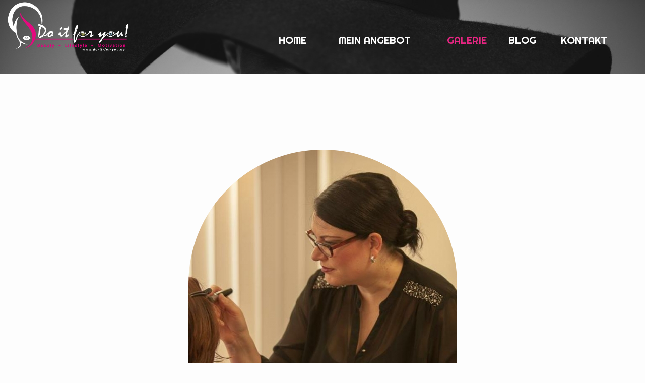

--- FILE ---
content_type: text/html; charset=utf-8
request_url: https://www.do-it-for-you.de/pages/events/events/fotshooting-oliver-streich/k1600_img_2150-135.html
body_size: 4070
content:
<!DOCTYPE html>
<html xmlns="http://www.w3.org/1999/xhtml" xml:lang="de-de" lang="de-de">
    <head>
  <meta name="facebook-domain-verification" content="gbl7ykp4pbka9afau6argr7gz91bo9" />
                <base href="https://www.do-it-for-you.de/pages/events/events/fotshooting-oliver-streich/k1600_img_2150-135.html" />
	<meta http-equiv="content-type" content="text/html; charset=utf-8" />
	<meta name="generator" content="Joomla! - Open Source Content Management" />
	<title> Do it for you! - Events - Category: Fotshooting Oliver Streich - Image:  K1600_IMG_2150</title>
	<link href="/templates/theme3198/favicon.ico" rel="shortcut icon" type="image/vnd.microsoft.icon" />
	<link href="https://www.do-it-for-you.de/media/joomgallery/css/joom_settings.css" rel="stylesheet" type="text/css" />
	<link href="https://www.do-it-for-you.de/media/joomgallery/css/joomgallery.css" rel="stylesheet" type="text/css" />
	<link href="/media/jui/css/chosen.css?cdf8dd180435488ab1cef8f54542bd81" rel="stylesheet" type="text/css" />
	<link href="/templates/theme3198/css/layout.css" rel="stylesheet" type="text/css" />
	<link href="/templates/theme3198/css/template.css" rel="stylesheet" type="text/css" />
	<link href="/templates/theme3198/css/font-awesome.css" rel="stylesheet" type="text/css" />
	<link href="/templates/theme3198/css/gallery.css" rel="stylesheet" type="text/css" />
	<link href="/templates/theme3198/css/komento.css" rel="stylesheet" type="text/css" />
	<link href="/templates/theme3198/css/icemegamenu.css" rel="stylesheet" type="text/css" />
	<link href="/templates/theme3198/html/mod_icemegamenu/css/navbar.css" rel="stylesheet" type="text/css" />
	<script type="application/json" class="joomla-script-options new">{"csrf.token":"23e3e50e3f10f5046690e828af7787b6","system.paths":{"root":"","base":""},"joomla.jtext":{"COM_JOOMGALLERY_DETAIL_SENDTOFRIEND_ALERT_ENTER_NAME_EMAIL":"Please enter name and email!","COM_JOOMGALLERY_DETAIL_COMMENTS_ALERT_ENTER_COMMENT":"Please enter your comment!","COM_JOOMGALLERY_DETAIL_COMMENTS_ALERT_ENTER_CODE":"Please enter image code!"}}</script>
	<script src="/media/system/js/core.js?cdf8dd180435488ab1cef8f54542bd81" type="text/javascript"></script>
	<script src="https://www.do-it-for-you.de/media/joomgallery/js/detail.js" type="text/javascript"></script>
	<script src="/media/jui/js/jquery.min.js?cdf8dd180435488ab1cef8f54542bd81" type="text/javascript"></script>
	<script src="/media/jui/js/jquery-noconflict.js?cdf8dd180435488ab1cef8f54542bd81" type="text/javascript"></script>
	<script src="/media/jui/js/jquery-migrate.min.js?cdf8dd180435488ab1cef8f54542bd81" type="text/javascript"></script>
	<script src="/media/jui/js/bootstrap.min.js?cdf8dd180435488ab1cef8f54542bd81" type="text/javascript"></script>
	<script src="/templates/theme3198/js/jquery.validate.min.js" type="text/javascript"></script>
	<script src="/templates/theme3198/js/additional-methods.min.js" type="text/javascript"></script>
	<script src="/media/jui/js/chosen.jquery.min.js?cdf8dd180435488ab1cef8f54542bd81" type="text/javascript"></script>
	<script src="/templates/theme3198/js/scripts.js" type="text/javascript"></script>
	<script src="/templates/theme3198/html/mod_icemegamenu/js/menu.js" type="text/javascript" defer="defer"></script>
	<script src="/templates/theme3198/html/mod_icemegamenu/js/jquery.rd-navbar.js" type="text/javascript" defer="defer"></script>
	<script type="text/javascript">
    var jg_use_code = 0;(function($){$(document).ready(function(){v=$('#joomcommentform').validate({wrapper:'mark',submitHandler:function(a){joom_validatecomment()}})$('.btn[type=reset]').click(function(){v.resetForm()})})})(jQuery);jQuery(function($){ initTooltips(); $("body").on("subform-row-add", initTooltips); function initTooltips (event, container) { container = container || document;$(container).find(".hasTooltip").tooltip({"html": true,"container": "body"});} });
	jQuery(function ($) {
		initChosen();
		$("body").on("subform-row-add", initChosen);

		function initChosen(event, container)
		{
			container = container || document;
			$(container).find("select").chosen({"disable_search_threshold":10,"search_contains":true,"allow_single_deselect":true,"placeholder_text_multiple":"Werte eingeben oder ausw\u00e4hlen","placeholder_text_single":"Wert ausw\u00e4hlen","no_results_text":"Keine Ergebnisse gefunden!"});
		}
	});
	var path = "templates/theme3198/js/";(function($){$(document).ready(function(){var o=$("#back-top");$(window).scroll(function(){if($(this).scrollTop()>100){o.fadeIn()}else{o.fadeOut()}});var $scrollEl=($.browser.mozilla||$.browser.msie)?$("html"):$("body");o.find("a").click(function(){$scrollEl.animate({scrollTop:0},400);return false})})})(jQuery);jQuery(function($){var e=$(window).width();$("#icemegamenu").find(".icesubMenu").each(function(a){var b=$(this).offset();var c=b.left+$(this).width();if(c>=e){$(this).addClass("ice_righttoleft")}});$(window).resize(function(){var d=$(window).width();$("#icemegamenu").find(".icesubMenu").removeClass("ice_righttoleft").each(function(a){var b=$(this).offset();var c=b.left+$(this).width();if(c>=d){$(this).addClass("ice_righttoleft")}})})});
	</script>
	<!-- Do not edit IE conditional style below -->
  <!--[if lte IE 6]>
  <style type="text/css">
    .pngfile {
      behavior:url('https://www.do-it-for-you.de/media/joomgallery/js/pngbehavior.htc') !important;
    }
  </style>
  <![endif]-->
  <!-- End Conditional Style -->

         <link href='//fonts.googleapis.com/css?family=Roboto:400,300,500,700,400italic,300italic' rel='stylesheet' type='text/css'>
         <link href='https://fonts.googleapis.com/css?family=Righteous' rel='stylesheet' type='text/css'>
         <link href='//fonts.googleapis.com/css?family=Roboto+Condensed:400,700,300' rel='stylesheet' type='text/css'>
         <link href='//fonts.googleapis.com/css?family=Roboto+Condensed:400,700,300' rel='stylesheet' type='text/css'>
    </head>
    <body class="body__ option-com_joomgallery view-detail task- itemid-545">
                <!-- Body -->
        <div id="wrapper">
            <div class="wrapper-inner">
                <a id="fake" href='#'></a>
                <div id="header">
                <!-- Top -->
                <div id="top">
                    <div class="w-container">
                                <!-- Logo -->
                                <div id="logo" class="span3">
                                    <a href="https://www.do-it-for-you.de/">
                                                                                <img src="/images/logo_24022020.png" alt=" Do it for you!">
                                                                                <h1><span class="item_title_part_0 item_title_part_odd item_title_part_first_half item_title_part_first">Do</span> <span class="item_title_part_1 item_title_part_even item_title_part_first_half">it</span> <span class="item_title_part_2 item_title_part_odd item_title_part_second_half">for</span> <span class="item_title_part_3 item_title_part_even item_title_part_second_half item_title_part_last">you!</span></h1>
                                    </a>
                                </div>
                                <nav class="moduletable home_menu"><div class="module_container">
<div class="icemegamenu">
	<ul id="icemegamenu">
		<li id="iceMenu_101" class="iceMenuLiLevel_1 fullwidth">
			<a href="https://www.do-it-for-you.de/" class=" iceMenuTitle ">
				<span class="icemega_title icemega_nosubtitle">Home</span>
			</a>
		</li>
		<li id="iceMenu_533" class="iceMenuLiLevel_1 mzr-drop parent ">
			<a class=" iceMenuTitle ">
				<span class="icemega_title icemega_nosubtitle">Mein Angebot</span>
			</a>
			<ul class="icesubMenu icemodules sub_level_1" style="width:275px">
				<li>
					<div style="float:left;width:275px" class="iceCols">
						<ul>
							<li id="iceMenu_134" class="iceMenuLiLevel_2 ">
								<a href="/mein-angebot/über-mich.html" class=" iceMenuTitle ">
									<span class="icemega_title icemega_nosubtitle">Über mich</span>
								</a>
							</li>
							<li id="iceMenu_283" class="iceMenuLiLevel_2 ">
								<a href="/mein-angebot/meine-leistungen.html" class=" iceMenuTitle ">
									<span class="icemega_title icemega_nosubtitle">Meine Leistungen</span>
								</a>
							</li>
							<li id="iceMenu_534" class="iceMenuLiLevel_2 ">
								<a href="https://www.marykay.de/pamela.warnke" target="_blank" class=" iceMenuTitle ">
									<span class="icemega_title icemega_nosubtitle">Mary Kay Consultant</span>
								</a>
							</li>
							<li id="iceMenu_532" class="iceMenuLiLevel_2 ">
								<a href="/mein-angebot/preise.html" class=" iceMenuTitle ">
									<span class="icemega_title icemega_nosubtitle">Meine Preise</span>
								</a>
							</li>
						</ul>
					</div>
				</li>
			</ul>
		</li>
		<li id="iceMenu_335" class="iceMenuLiLevel_1 mzr-drop parent active ">
			<a class="icemega_active iceMenuTitle ">
				<span class="icemega_title icemega_nosubtitle">Galerie</span>
			</a>
			<ul class="icesubMenu icemodules sub_level_1" style="width:275px">
				<li>
					<div style="float:left;width:275px" class="iceCols">
						<ul>
							<li id="iceMenu_530" class="iceMenuLiLevel_2 ">
								<a href="/pages/vorher-nachher.html" class=" iceMenuTitle ">
									<span class="icemega_title icemega_nosubtitle">Vorher-Nachher</span>
								</a>
							</li>
							<li id="iceMenu_545" class="iceMenuLiLevel_2 current active gallery">
								<a href="/pages/events.html" class=" iceMenuTitle ">
									<span class="icemega_title icemega_nosubtitle">Events</span>
								</a>
							</li>
							<li id="iceMenu_543" class="iceMenuLiLevel_2 gallery">
								<a href="/pages/braut.html" class=" iceMenuTitle ">
									<span class="icemega_title icemega_nosubtitle">Braut</span>
								</a>
							</li>
						</ul>
					</div>
				</li>
			</ul>
		</li>
		<li id="iceMenu_285" class="iceMenuLiLevel_1 ">
			<a href="/blog.html" class=" iceMenuTitle ">
				<span class="icemega_title icemega_nosubtitle">Blog</span>
			</a>
		</li>
		<li id="iceMenu_142" class="iceMenuLiLevel_1 ">
			<a href="/contacts.html" class=" iceMenuTitle ">
				<span class="icemega_title icemega_nosubtitle">Kontakt</span>
			</a>
		</li>
	</ul>
</div></div></nav>
                                <div class="clearfix"></div>
                            </div>
                </div>
                            
                                     </div>
                                <!-- Main Content row -->
                <div id="content">
                                        <div class="row-container">
                        <div class="container-fluid">
                                                <div class="content-inner row-fluid">
                                                                <div id="component" class="span12">
                                    <main role="main">
                                                                                <div id="system-message-container">
	</div>

                                        <div class="gallery page-item">
  <div id="jg_dtl_photo" class="jg_dtl_photo item_img img-full img-full__none">
      <img src="https://www.do-it-for-you.de/images/joomgallery/details/events_10/fotshooting_oliver_streich_17/k1600_img_2150_20191108_1293415935.jpg" class="jg_photo_custom" id="jg_photo_big" width="533" height="800" alt="K1600_IMG_2150"  />
  </div>
  <div class="jg_details_custom">
      </div>
  <div class="jg_commentsarea_custom">
    <div class="jg-details-header">
      <h4 class="jg_comments_title"><span class="item_title_part_0 item_title_part_odd item_title_part_first_half item_title_part_first">Comments</span> <span class="item_title_part_1 item_title_part_even item_title_part_first_half">for</span> <span class="item_title_part_2 item_title_part_odd item_title_part_second_half">this</span> <span class="item_title_part_3 item_title_part_even item_title_part_second_half item_title_part_last">image</span></h4>
      </h4>
    </div>
      <form name="commentform" id="joomcommentform" action="/pages/events.html?task=comments.comment&amp;id=135" method="post">
                    <div class="control-group"><input required type="text" class="inputbox" name="cmtname" placeholder="Guest" tabindex="1" /></div>
            <div class="control-group"><textarea required cols="40" rows="4" name="cmttext" class="inputbox" tabindex="100" placeholder="Comment"></textarea></div>
                <div class="btn-group">
          <button type="submit" name="send" value="Post comment" class="btn btn-primary">Post comment</button>
            &nbsp;
          <!--<button type="reset" value="Delete" name="reset" class="btn btn-primary">Delete</button>-->
          </div>
      </form>
          <div class="jg_row2">
            <div class="jg_cmtf">
              There are no comments for this image yet.               Post the first comment!             </div>
          </div>
</div>
  </div>
                                                                            </main>
                                </div>
                                                            </div>
                                                    </div>
                    </div>
                                            </div>
                                <div id="push"></div>
            </div>
        </div>
        <div id="footer-wrapper">
            <div class="footer-wrapper-inner">
                <!-- Copyright -->
                <div id="copyright" role="contentinfo">
                
                    <div class="row-container">
                        <div class="container-fluid">
                            <div class="row-fluid">
                                <div class="moduletable social  span4"><div class="module_container"><div class="mod-article-single mod-article-single__social" id="module_242">
	<div class="item__module" id="item_198">
		
		<!-- Intro Text -->
		<div class="item_introtext">
			<div class="spacer"> </div>
<h4><span class="item_title_part_0 item_title_part_odd item_title_part_first_half item_title_part_first item_title_part_last">Sonstiges</span></h4>
<ul>
<li><a href="/impressum.html">Impressum</a></li>
<li><a href="/datenschutz.html">Datenschutzerklärung</a></li>
</ul>		</div>	
				</div>
  </div></div></div><div class="moduletable contact  span4"><div class="module_container"><div class="mod-article-single mod-article-single__contact" id="module_210">
	<div class="item__module" id="item_143">
		
		<!-- Intro Text -->
		<div class="item_introtext">
			<div class="spacer"> </div>
<h4><span class="item_title_part_0 item_title_part_odd item_title_part_first_half item_title_part_first item_title_part_last">Kontakt</span></h4>
<p>Festnetz: 04235 - 957 657<br />Handy: 0176 - 85 20 77 38<br />E-mail: <a href="mailto:info@do-it-for-you.de">info@do-it-for-you.de</a></p>		</div>	
				</div>
  </div></div></div><div class="moduletable location  span4"><div class="module_container"><div class="mod-article-single mod-article-single__location" id="module_239">
	<div class="item__module" id="item_144">
		
		<!-- Intro Text -->
		<div class="item_introtext">
			<div class="spacer"> </div>
<h4><span class="item_title_part_0 item_title_part_odd item_title_part_first_half item_title_part_first">Do</span> <span class="item_title_part_1 item_title_part_even item_title_part_first_half">it</span> <span class="item_title_part_2 item_title_part_odd item_title_part_second_half">for</span> <span class="item_title_part_3 item_title_part_even item_title_part_second_half item_title_part_last">you!</span></h4>
<p>Daverdener Str. 48<br />27299 Langwedel</p>		</div>	
				</div>
  </div></div></div>
                                <div class="copyright span1">
                                    <!--                                    <span class="siteName"> Do it for you!</span>
                                                                    </div>
                              
                            </div>
                        </div>
                    </div>
                </div>
            </div>
        </div>
                <div id="back-top">
        <a href="#"><span></span> </a>
    </div>        
    </body>
</html>

--- FILE ---
content_type: application/javascript
request_url: https://www.do-it-for-you.de/templates/theme3198/html/mod_icemegamenu/js/menu.js
body_size: 4005
content:
;
(function(e) {
    e.isScrollToFixed = function(t) {
        return !!e(t).data("ScrollToFixed")
    };
    e.ScrollToFixed = function(t, n) {
        function m() {
            s.trigger("preUnfixed.ScrollToFixed");
            x();
            s.trigger("unfixed.ScrollToFixed");
            h = -1;
            f = s.offset().top;
            l = s.offset().left;
            if (r.options.offsets) {
                l += s.offset().left - s.position().left
            }
            if (c == -1) {
                c = l
            }
            o = s.css("position");
            i = true;
            if (r.options.bottom != -1) {
                s.trigger("preFixed.ScrollToFixed");
                E();
                s.trigger("fixed.ScrollToFixed")
            }
        }

        function g() {
            var e = r.options.limit;
            if (!e) return 0;
            if (typeof e === "function") {
                return e.apply(s)
            }
            return e
        }

        function y() {
            return o === "fixed"
        }

        function b() {
            return o === "absolute"
        }

        function w() {
            return !(y() || b())
        }

        function E() {
            if (!y()) {
                p.css({
                    display: s.css("display"),
                    width: (s.outerWidth(true) * 100 / s.parent().width()).toFixed(2) - .04 + "%",
                    height: s.outerHeight(true),
                    "float": s.css("float")
                });
                cssOptions = {
                    position: "fixed",
                    top: r.options.bottom == -1 ? N() : "",
                    bottom: r.options.bottom == -1 ? "" : r.options.bottom,
                    "margin-left": "0px"
                };
                if (!r.options.dontSetWidth) {
                    cssOptions["width"] = s.width()
                }
                s.css(cssOptions);
                s.addClass(r.options.baseClassName);
                if (r.options.className) {
                    s.addClass(r.options.className)
                }
                o = "fixed"
            }
        }

        function S() {
            var e = g();
            var t = l;
            if (r.options.removeOffsets) {
                t = "";
                e = e - f
            }
            cssOptions = {
                position: "absolute",
                top: e,
                left: t,
                "margin-left": "0px",
                bottom: ""
            };
            if (!r.options.dontSetWidth) {
                cssOptions["width"] = s.width()
            }
            s.css(cssOptions);
            o = "absolute"
        }

        function x() {
            if (!w()) {
                h = -1;
                p.css("display", "none");
                s.css({
                    width: "",
                    position: u,
                    left: "",
                    top: a,
                    "margin-left": ""
                });
                s.removeClass("scroll-to-fixed-fixed");
                if (r.options.className) {
                    s.removeClass(r.options.className)
                }
                o = null
            }
        }

        function T(e) {
            if (e != h) {
                s.css("left", l - e);
                h = e
            }
        }

        function N() {
            var e = r.options.marginTop;
            if (!e) return 0;
            if (typeof e === "function") {
                return e.apply(s)
            }
            return e
        }

        function C() {
            if (!e.isScrollToFixed(s)) return;
            var t = i;
            if (!i) {
                m()
            }
            var n = e(window).scrollLeft();
            var o = e(window).scrollTop();
            var a = g();
            if (r.options.minWidth && e(window).width() < r.options.minWidth) {
                if (!w() || !t) {
                    L();
                    s.trigger("preUnfixed.ScrollToFixed");
                    x();
                    s.trigger("unfixed.ScrollToFixed")
                }
            } else if (r.options.maxWidth && e(window).width() > r.options.maxWidth) {
                if (!w() || !t) {
                    L();
                    s.trigger("preUnfixed.ScrollToFixed");
                    x();
                    s.trigger("unfixed.ScrollToFixed")
                }
            } else if (r.options.bottom == -1) {
                if (a > 0 && o >= a - N()) {
                    if (!b() || !t) {
                        L();
                        s.trigger("preAbsolute.ScrollToFixed");
                        S();
                        s.trigger("unfixed.ScrollToFixed")
                    }
                } else if (o >= f - N()) {
                    if (!y() || !t) {
                        L();
                        s.trigger("preFixed.ScrollToFixed");
                        E();
                        h = -1;
                        s.trigger("fixed.ScrollToFixed")
                    }
                    T(n)
                } else {
                    if (!w() || !t) {
                        L();
                        s.trigger("preUnfixed.ScrollToFixed");
                        x();
                        s.trigger("unfixed.ScrollToFixed")
                    }
                }
            } else {
                if (a > 0) {
                    if (o + e(window).height() - s.outerHeight(true) >= a - (N() || -k())) {
                        if (y()) {
                            L();
                            s.trigger("preUnfixed.ScrollToFixed");
                            if (u === "absolute") {
                                S()
                            } else {
                                x()
                            }
                            s.trigger("unfixed.ScrollToFixed")
                        }
                    } else {
                        if (!y()) {
                            L();
                            s.trigger("preFixed.ScrollToFixed");
                            E()
                        }
                        T(n);
                        s.trigger("fixed.ScrollToFixed")
                    }
                } else {
                    T(n)
                }
            }
        }

        function k() {
            if (!r.options.bottom) return 0;
            return r.options.bottom
        }

        function L() {
            var e = s.css("position");
            if (e == "absolute") {
                s.trigger("postAbsolute.ScrollToFixed")
            } else if (e == "fixed") {
                s.trigger("postFixed.ScrollToFixed")
            } else {
                s.trigger("postUnfixed.ScrollToFixed")
            }
        }
        var r = this;
        r.$el = e(t);
        r.el = t;
        r.$el.data("ScrollToFixed", r);
        var i = false;
        var s = r.$el;
        var o;
        var u;
        var a;
        var f = 0;
        var l = 0;
        var c = -1;
        var h = -1;
        var p = null;
        var d;
        var v;
        var A = function(e) {
            if (s.is(":visible")) {
                i = false;
                C()
            }
        };
        var O = function(e) {
            C()
        };
        var M = function() {
            var e = document.body;
            if (document.createElement && e && e.appendChild && e.removeChild) {
                var t = document.createElement("div");
                if (!t.getBoundingClientRect) return null;
                t.innerHTML = "x";
                t.style.cssText = "position:fixed;top:100px;";
                e.appendChild(t);
                var n = e.style.height,
                    r = e.scrollTop;
                e.style.height = "3000px";
                e.scrollTop = 500;
                var i = t.getBoundingClientRect().top;
                e.style.height = n;
                var s = i === 100;
                e.removeChild(t);
                e.scrollTop = r;
                return s
            }
            return null
        };
        var _ = function(e) {
            e = e || window.event;
            if (e.preventDefault) {
                e.preventDefault()
            }
            e.returnValue = false
        };
        r.init = function() {
            r.options = e.extend({}, e.ScrollToFixed.defaultOptions, n);
            r.$el.css("z-index", r.options.zIndex);
            p = e("<div />");
            o = s.css("position");
            u = s.css("position");
            a = s.css("top");
            if (w()) r.$el.after(p);
            e(window).bind("resize.ScrollToFixed", A);
            e(window).bind("scroll.ScrollToFixed", O);
            if (r.options.preFixed) {
                s.bind("preFixed.ScrollToFixed", r.options.preFixed)
            }
            if (r.options.postFixed) {
                s.bind("postFixed.ScrollToFixed", r.options.postFixed)
            }
            if (r.options.preUnfixed) {
                s.bind("preUnfixed.ScrollToFixed", r.options.preUnfixed)
            }
            if (r.options.postUnfixed) {
                s.bind("postUnfixed.ScrollToFixed", r.options.postUnfixed)
            }
            if (r.options.preAbsolute) {
                s.bind("preAbsolute.ScrollToFixed", r.options.preAbsolute)
            }
            if (r.options.postAbsolute) {
                s.bind("postAbsolute.ScrollToFixed", r.options.postAbsolute)
            }
            if (r.options.fixed) {
                s.bind("fixed.ScrollToFixed", r.options.fixed)
            }
            if (r.options.unfixed) {
                s.bind("unfixed.ScrollToFixed", r.options.unfixed)
            }
            if (r.options.spacerClass) {
                p.addClass(r.options.spacerClass)
            }
            s.bind("resize.ScrollToFixed", function() {
                p.height(s.height())
            });
            s.bind("scroll.ScrollToFixed", function() {
                s.trigger("preUnfixed.ScrollToFixed");
                x();
                s.trigger("unfixed.ScrollToFixed");
                C()
            });
            s.bind("detach.ScrollToFixed", function(t) {
                _(t);
                s.trigger("preUnfixed.ScrollToFixed");
                x();
                s.trigger("unfixed.ScrollToFixed");
                e(window).unbind("resize.ScrollToFixed", A);
                e(window).unbind("scroll.ScrollToFixed", O);
                s.unbind(".ScrollToFixed");
                p.remove();
                r.$el.removeData("ScrollToFixed")
            });
            A()
        };
        r.init()
    };
    e.ScrollToFixed.defaultOptions = {
        marginTop: 0,
        limit: 0,
        bottom: -1,
        zIndex: 1e3,
        baseClassName: "scroll-to-fixed-fixed"
    };
    e.fn.scrollToFixed = function(t) {
        return this.each(function() {
            new e.ScrollToFixed(this, t)
        })
    }
})(jQuery)
jQuery(function($) {
    $('.icemega_modulewrap>.fa-search').on('click', function() {
        var parent = $(this).parent();
        if (!parent.hasClass('visible')) {
            parent.addClass('visible');
            $('.mod-search__<?php echo $moduleclass_sfx; ?> #searchword').focus()
        }
    });
    $('.mod-search>.fa-times').click(function() {
        $(this).parents('.icemega_modulewrap').removeClass('visible')
    });
    var $scrollEl = ($.browser.mozilla || $.browser.msie) ? $('html') : $('body');
    if (screen.width > 767) {
        $(window).load(function() {
            $('#icemegamenu').closest('.w-container').parent().addClass('stuck').scrollToFixed({
                minWidth: 768
            });
        })
    }
    var fixed = $('#icemegamenu').closest('.w-container').parent();
    var height = fixed.offset().top + 30;
    $(window).on('load scroll', checkStuck);

    function checkStuck() {
        var st = $(window).scrollTop();
        if (st < height) {
            fixed.removeClass('scroll-to-fixed-fixed');
        } else {
            fixed.addClass('scroll-to-fixed-fixed')
        }
    }
    $('.icemegamenu li>a.iceMenuTitle').hover(function() {
        $(this).addClass('hover')
    }, function() {
        $(this).removeClass('hover')
    });
    var $hide_block = false;
    $('.icemega_modulewrap input[type]').focus(function() {
        $hide_block = true
    })
    $('.icemega_modulewrap input[type]').blur(function() {
        $hide_block = false
    });
    if ($('body').hasClass('desktop_mode') || ($('body').hasClass('mobile') && screen.width > 767)) {
        $('.icemegamenu li').not('.parent').find('>a.iceMenuTitle[href^="#"]').click(function() {
            var a = $(this);
            animate_body(a)
        })
        $('.icemegamenu li.parent>a.iceMenuTitle[href^="#"]').click(function() {
            var a = $(this);
            if (a.closest("li").hasClass("hover")) {
                hide_submenu(a);
                animate_body(a)
            } else {
                $('.icemegamenu li.parent[class^="iceMenuLiLevel"]').not(a.closest("li").parents("li")).not(a.closest("li")).removeClass("hover");
                a.closest("li").addClass("hover").attr("data-hover", "true");
                a.closest("li").find(">ul.icesubMenu").addClass("visible");
                return false
            }
        })
        $('.icemegamenu li.parent>a').not('[href]').click(function() {
            var a = $(this);
            if (a.closest("li").hasClass("hover")) {
                if (!a.attr('href')) {
                    a.removeClass('hover');
                    a.closest("li").attr('data-hover', 'false');
                    hide_submenu(a, 0)
                }
            } else {
                $('.icemegamenu li.parent[class^="iceMenuLiLevel"]').not(a.closest("li").parents("li")).not(a.closest("li")).removeClass("hover");
                a.closest("li").addClass("hover").attr("data-hover", "true");
                a.closest("li").find(">ul.icesubMenu").addClass("visible");
                return false;
            }
        })
        $('.icemegamenu li[class^="iceMenuLiLevel"]').not('.parent').find('>a.iceMenuTitle[href]').not('[href^="#"]').click(function() {
            var a = $(this);
            if (window.location.href.split("#")[0] == a.attr('href')) {
                animate_body(a);
                return false
            }
        })
        $('.icemegamenu li.parent[class^="iceMenuLiLevel"]').find('>a.iceMenuTitle[href]').not('[href^="#"]').click(function() {
            var a = $(this);
            if (a.closest("li").hasClass("hover")) {
                if (window.location.href.split("#")[0] == a.attr('href')) {
                    hide_submenu(a);
                    animate_body(a);
                    return false
                }
            } else {
                $('.icemegamenu li.parent[class^="iceMenuLiLevel"]').not(a.closest("li").parents("li")).not(a.closest("li")).removeClass("hover");
                a.closest("li").addClass("hover").attr("data-hover", "true");
                a.closest("li").find(">ul.icesubMenu").addClass("visible");
                return false
            }
        })
        $('body').on('click touchmove', function() {
            $('.icemegamenu li.parent').each(function() {
                $(this).attr('data-hover', 'false');
                a = $(this).find('>a');
                hide_submenu(a, 0);
            })
        })
    } else {
        $('.icemegamenu li.parent[class^="iceMenuLiLevel"]').hover(function() {
            $('#icemegamenu li.parent[class^="iceMenuLiLevel"]').not($(this).parents('li')).not($(this)).removeClass('hover');
            $(this).addClass('hover').attr('data-hover', 'true');
            $(this).find('>ul.icesubMenu').addClass('visible')
        }, function() {
            $(this).attr('data-hover', 'false');
            a = $(this).find('>a');
            hide_submenu(a)
        })
        $('.icemegamenu li.iceMenuLiLevel_1>a.iceMenuTitle[href^="#"]').click(function() {
            var a = $(this);
            animate_body(a)
        })
        $('.icemegamenu li[class^="iceMenuLiLevel"]>a.iceMenuTitle[href]').click(function() {
            var a = $(this);
            if (window.location.href.split("#")[0] == a.attr('href')) {
                animate_body(a);
                return false
            }
        })
    }

    function hide_submenu(a, delay) {
        delay = typeof delay !== 'undefined' ? delay : 800;
        a.delay(delay).queue(function(b) {
            if (a.closest("li").attr("data-hover") == "false" && $hide_block != true) {
                a.closest("li").removeClass("hover").delay(250).queue(function(c) {
                    if (a.closest("li").attr("data-hover") == "false") {
                        a.closest("li").find(">ul.icesubMenu").removeClass("visible")
                    }
                    c()
                })
            }
            b()
        })
    }

    function animate_body(a) {
        if (window.location.href.split("#")[0] != a.attr('href')) {
            if ($('a[name="' + a.attr("href").substring(1) + '"]').length) {
                click_scroll = true;
                $('.icemegamenu li[class^="iceMenuLiLevel"]').removeClass("hover").find(">a.iceMenuTitle").removeClass("icemega_active").removeClass('hover');
                a.addClass("icemega_active");
                if (history.pushState) {
                    history.pushState(null, null, a.attr("href"))
                }
                $scrollEl.animate({
                    scrollTop: $('a[name="' + a.attr("href").substring(1) + '"]').offset().top - $(".scroll-to-fixed-fixed").outerHeight()
                }, 400, function() {
                    $(this).delay(200).queue(function(b) {
                        click_scroll = false;
                        $(this).delay(1200).queue(function(c) {
                            if (typeof $.fn.lazy == "function") {
                                $("img.lazy").lazy({
                                    bind: "event",
                                    effect: "fadeIn",
                                    effectTime: 500
                                })
                            }
                            c()
                        });
                        b()
                    })
                })
            }
        }
        if (window.location.href.split("#")[0] == a.attr('href')) {
            click_scroll = true;
            $('.icemegamenu li[class^="iceMenuLiLevel"]').removeClass("hover").find(">a.iceMenuTitle").removeClass("icemega_active").removeClass('hover');
            a.addClass("icemega_active");
            if (history.pushState) {
                history.pushState(null, null, '#')
            }
            $scrollEl.animate({
                scrollTop: 0
            }, 400, function() {
                $(this).delay(200).queue(function(b) {
                    click_scroll = false;
                    $(this).delay(1200).queue(function(c) {
                        if (typeof $.fn.lazy == "function") {
                            $("img.lazy").lazy({
                                bind: "event",
                                effect: "fadeIn",
                                effectTime: 500
                            })
                        }
                        c()
                    });
                    b()
                })
            })
        }
        return false;
    }

    function change_menu_item() {
        if (!click_scroll) {
            var a = $(window).scrollTop(),
                d = "";
            y = $(document).height();
            if (!init_hash || init_hash == "") {
                for (var b = 0, c = idArray.length; b < c; b++) {
                    if ($('a[name="' + idArray[b].substring(1) + '"]').length) {
                        if (a + ($(window).height() - $(".scroll-to-fixed-fixed").outerHeight()) / 2 >= $('a[name="' + idArray[b].substring(1) + '"]').offset().top && y > a + ($(window).height() - $(".scroll-to-fixed-fixed").outerHeight()) / 2 - $('a[name="' + idArray[b].substring(1) + '"]').offset().top) {
                            d = idArray[b];
                            y = a + ($(window).height() - $(".scroll-to-fixed-fixed").outerHeight()) / 2 - $('a[name="' + idArray[b].substring(1) + '"]').offset().top
                        }
                    }
                }
                lastScrollTop = a;
                if (window.location.hash != d && d != "") {
                    if (history.pushState) {
                        history.pushState(null, null, d)
                    }
                    $('.icemegamenu li[class^="iceMenuLiLevel"]').removeClass("hover").find(">a.iceMenuTitle").removeClass("icemega_active").removeClass('hover');
                    $("a.iceMenuTitle[href=" + d + "]").addClass("icemega_active")
                }
                if (a == 0) {
                    if (history.pushState && window.location.hash) {
                        history.pushState(null, null, '#')
                    }
                    $('.icemegamenu li[class^="iceMenuLiLevel"]').removeClass("hover").find(">a.iceMenuTitle").removeClass("icemega_active").removeClass('hover');
                    if (window.location.hash) {
                        $("a.iceMenuTitle[href=\"" + window.location.href + "\"]").addClass("icemega_active")
                    } else {
                        $("a.iceMenuTitle[href=\"" + window.location.href.split('#')[0] + "\"]").addClass("icemega_active")
                    }
                }
            } else {
                if ($("a.iceMenuTitle[href=" + init_hash + "]").length) {
                    $('.icemegamenu li[class^="iceMenuLiLevel"]').removeClass("hover").find(">a.iceMenuTitle").removeClass("icemega_active").removeClass('hover');
                    $("a.iceMenuTitle[href=" + init_hash + "]").addClass("icemega_active");
                }
                if ($('a[name="' + init_hash.substring(1) + '"]').length) {
                    click_scroll = true;
                    $scrollEl.delay(100).queue(function(z) {
                        $scrollEl.animate({
                            scrollTop: $('a[name="' + init_hash.substring(1) + '"]').offset().top - $(".scroll-to-fixed-fixed").outerHeight()
                        }, 400, function() {
                            $(this).delay(200).queue(function(e) {
                                click_scroll = false;
                                init_hash = false;
                                $(this).delay(1200).queue(function(f) {
                                    if (typeof $.fn.lazy == "function") {
                                        $(".lazy_container img").lazy({
                                            bind: "event",
                                            effect: "fadeIn",
                                            effectTime: 500
                                        })
                                    }
                                    f()
                                });
                                e()
                            })
                        })
                        z()
                    })
                }
            }
            return false
        }
    }
    if ($('.icemegamenu li[class^="iceMenuLiLevel"]>a.iceMenuTitle[href^="#"]').length && $('.icemegamenu li[class^="iceMenuLiLevel"]>a.iceMenuTitle[href^="#"]').attr('href') != '#') {
        $(window).scroll($.throttle(500, function() {
            change_menu_item()
        }));
        $(window).load(function() {
            change_menu_item();
            if ($(this).scrollTop() > 24) {
                $("body:first").addClass("scrolled")
            } else {
                $("body:first").removeClass("scrolled")
            }
        });
        var idArray = [],
            click_scroll = false,
            init_hash = window.location.hash,
            lastScrollTop = 0;
        $('.icemegamenu li[class^="iceMenuLiLevel"]>a.iceMenuTitle[href^="#"]').each(function(a) {
            idArray[a] = $(this).attr("href")
        })
    }
});